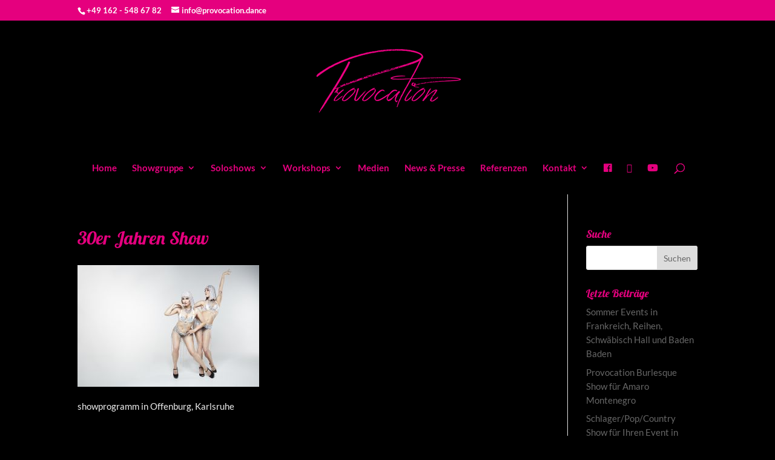

--- FILE ---
content_type: text/css
request_url: https://www.provocation.dance/wp-content/uploads/gfonts_local/gfonts_local.css?ver=6.7.4
body_size: 10349
content:
@font-face { font-family: "Lato";font-style: normal;font-weight: 400;font-display: swap;
						src: url("https://www.provocation.dance/wp-content/uploads/gfonts_local/Lato/Lato_100.eot"); /* IE9 Compat Modes */
						src: url("https://www.provocation.dance/wp-content/uploads/gfonts_local/Lato/Lato_100.eot?#iefix") format("embedded-opentype"), /* IE6-IE8 */
							 url("https://www.provocation.dance/wp-content/uploads/gfonts_local/Lato/Lato_100.woff2") format("woff2"), /* Super Modern Browsers */
							 url("https://www.provocation.dance/wp-content/uploads/gfonts_local/Lato/Lato_100.woff") format("woff"), /* Pretty Modern Browsers */
							 url("https://www.provocation.dance/wp-content/uploads/gfonts_local/Lato/Lato_100.ttf")  format("truetype"), /* Safari, Android, iOS */
						 url("https://www.provocation.dance/wp-content/uploads/gfonts_local/Lato/Lato_100.svg#svgFontName") format("svg"); /* Legacy iOS */ }
@font-face { font-family: "Lato";font-style: italic;font-weight: 400;font-display: swap;
						src: url("https://www.provocation.dance/wp-content/uploads/gfonts_local/Lato/Lato_100italic.eot"); /* IE9 Compat Modes */
						src: url("https://www.provocation.dance/wp-content/uploads/gfonts_local/Lato/Lato_100italic.eot?#iefix") format("embedded-opentype"), /* IE6-IE8 */
							 url("https://www.provocation.dance/wp-content/uploads/gfonts_local/Lato/Lato_100italic.woff2") format("woff2"), /* Super Modern Browsers */
							 url("https://www.provocation.dance/wp-content/uploads/gfonts_local/Lato/Lato_100italic.woff") format("woff"), /* Pretty Modern Browsers */
							 url("https://www.provocation.dance/wp-content/uploads/gfonts_local/Lato/Lato_100italic.ttf")  format("truetype"), /* Safari, Android, iOS */
						 url("https://www.provocation.dance/wp-content/uploads/gfonts_local/Lato/Lato_100italic.svg#svgFontName") format("svg"); /* Legacy iOS */ }
@font-face { font-family: "Lato";font-style: normal;font-weight: 300;font-display: swap;
						src: url("https://www.provocation.dance/wp-content/uploads/gfonts_local/Lato/Lato_300.eot"); /* IE9 Compat Modes */
						src: url("https://www.provocation.dance/wp-content/uploads/gfonts_local/Lato/Lato_300.eot?#iefix") format("embedded-opentype"), /* IE6-IE8 */
							 url("https://www.provocation.dance/wp-content/uploads/gfonts_local/Lato/Lato_300.woff2") format("woff2"), /* Super Modern Browsers */
							 url("https://www.provocation.dance/wp-content/uploads/gfonts_local/Lato/Lato_300.woff") format("woff"), /* Pretty Modern Browsers */
							 url("https://www.provocation.dance/wp-content/uploads/gfonts_local/Lato/Lato_300.ttf")  format("truetype"), /* Safari, Android, iOS */
						 url("https://www.provocation.dance/wp-content/uploads/gfonts_local/Lato/Lato_300.svg#svgFontName") format("svg"); /* Legacy iOS */ }
@font-face { font-family: "Lato";font-style: italic;font-weight: 300;font-display: swap;
						src: url("https://www.provocation.dance/wp-content/uploads/gfonts_local/Lato/Lato_300italic.eot"); /* IE9 Compat Modes */
						src: url("https://www.provocation.dance/wp-content/uploads/gfonts_local/Lato/Lato_300italic.eot?#iefix") format("embedded-opentype"), /* IE6-IE8 */
							 url("https://www.provocation.dance/wp-content/uploads/gfonts_local/Lato/Lato_300italic.woff2") format("woff2"), /* Super Modern Browsers */
							 url("https://www.provocation.dance/wp-content/uploads/gfonts_local/Lato/Lato_300italic.woff") format("woff"), /* Pretty Modern Browsers */
							 url("https://www.provocation.dance/wp-content/uploads/gfonts_local/Lato/Lato_300italic.ttf")  format("truetype"), /* Safari, Android, iOS */
						 url("https://www.provocation.dance/wp-content/uploads/gfonts_local/Lato/Lato_300italic.svg#svgFontName") format("svg"); /* Legacy iOS */ }
@font-face { font-family: "Lato";font-style: normal;font-weight: 700;font-display: swap;
						src: url("https://www.provocation.dance/wp-content/uploads/gfonts_local/Lato/Lato_700.eot"); /* IE9 Compat Modes */
						src: url("https://www.provocation.dance/wp-content/uploads/gfonts_local/Lato/Lato_700.eot?#iefix") format("embedded-opentype"), /* IE6-IE8 */
							 url("https://www.provocation.dance/wp-content/uploads/gfonts_local/Lato/Lato_700.woff2") format("woff2"), /* Super Modern Browsers */
							 url("https://www.provocation.dance/wp-content/uploads/gfonts_local/Lato/Lato_700.woff") format("woff"), /* Pretty Modern Browsers */
							 url("https://www.provocation.dance/wp-content/uploads/gfonts_local/Lato/Lato_700.ttf")  format("truetype"), /* Safari, Android, iOS */
						 url("https://www.provocation.dance/wp-content/uploads/gfonts_local/Lato/Lato_700.svg#svgFontName") format("svg"); /* Legacy iOS */ }
@font-face { font-family: "Lato";font-style: italic;font-weight: 700;font-display: swap;
						src: url("https://www.provocation.dance/wp-content/uploads/gfonts_local/Lato/Lato_700italic.eot"); /* IE9 Compat Modes */
						src: url("https://www.provocation.dance/wp-content/uploads/gfonts_local/Lato/Lato_700italic.eot?#iefix") format("embedded-opentype"), /* IE6-IE8 */
							 url("https://www.provocation.dance/wp-content/uploads/gfonts_local/Lato/Lato_700italic.woff2") format("woff2"), /* Super Modern Browsers */
							 url("https://www.provocation.dance/wp-content/uploads/gfonts_local/Lato/Lato_700italic.woff") format("woff"), /* Pretty Modern Browsers */
							 url("https://www.provocation.dance/wp-content/uploads/gfonts_local/Lato/Lato_700italic.ttf")  format("truetype"), /* Safari, Android, iOS */
						 url("https://www.provocation.dance/wp-content/uploads/gfonts_local/Lato/Lato_700italic.svg#svgFontName") format("svg"); /* Legacy iOS */ }
@font-face { font-family: "Lato";font-style: normal;font-weight: 900;font-display: swap;
						src: url("https://www.provocation.dance/wp-content/uploads/gfonts_local/Lato/Lato_900.eot"); /* IE9 Compat Modes */
						src: url("https://www.provocation.dance/wp-content/uploads/gfonts_local/Lato/Lato_900.eot?#iefix") format("embedded-opentype"), /* IE6-IE8 */
							 url("https://www.provocation.dance/wp-content/uploads/gfonts_local/Lato/Lato_900.woff2") format("woff2"), /* Super Modern Browsers */
							 url("https://www.provocation.dance/wp-content/uploads/gfonts_local/Lato/Lato_900.woff") format("woff"), /* Pretty Modern Browsers */
							 url("https://www.provocation.dance/wp-content/uploads/gfonts_local/Lato/Lato_900.ttf")  format("truetype"), /* Safari, Android, iOS */
						 url("https://www.provocation.dance/wp-content/uploads/gfonts_local/Lato/Lato_900.svg#svgFontName") format("svg"); /* Legacy iOS */ }
@font-face { font-family: "Lato";font-style: italic;font-weight: 900;font-display: swap;
						src: url("https://www.provocation.dance/wp-content/uploads/gfonts_local/Lato/Lato_900italic.eot"); /* IE9 Compat Modes */
						src: url("https://www.provocation.dance/wp-content/uploads/gfonts_local/Lato/Lato_900italic.eot?#iefix") format("embedded-opentype"), /* IE6-IE8 */
							 url("https://www.provocation.dance/wp-content/uploads/gfonts_local/Lato/Lato_900italic.woff2") format("woff2"), /* Super Modern Browsers */
							 url("https://www.provocation.dance/wp-content/uploads/gfonts_local/Lato/Lato_900italic.woff") format("woff"), /* Pretty Modern Browsers */
							 url("https://www.provocation.dance/wp-content/uploads/gfonts_local/Lato/Lato_900italic.ttf")  format("truetype"), /* Safari, Android, iOS */
						 url("https://www.provocation.dance/wp-content/uploads/gfonts_local/Lato/Lato_900italic.svg#svgFontName") format("svg"); /* Legacy iOS */ }
@font-face { font-family: "Lato";font-style: italic;font-weight: 400;font-display: swap;
						src: url("https://www.provocation.dance/wp-content/uploads/gfonts_local/Lato/Lato_italic.eot"); /* IE9 Compat Modes */
						src: url("https://www.provocation.dance/wp-content/uploads/gfonts_local/Lato/Lato_italic.eot?#iefix") format("embedded-opentype"), /* IE6-IE8 */
							 url("https://www.provocation.dance/wp-content/uploads/gfonts_local/Lato/Lato_italic.woff2") format("woff2"), /* Super Modern Browsers */
							 url("https://www.provocation.dance/wp-content/uploads/gfonts_local/Lato/Lato_italic.woff") format("woff"), /* Pretty Modern Browsers */
							 url("https://www.provocation.dance/wp-content/uploads/gfonts_local/Lato/Lato_italic.ttf")  format("truetype"), /* Safari, Android, iOS */
						 url("https://www.provocation.dance/wp-content/uploads/gfonts_local/Lato/Lato_italic.svg#svgFontName") format("svg"); /* Legacy iOS */ }
@font-face { font-family: "Lato";font-style: regular;font-weight: 400;font-display: swap;
						src: url("https://www.provocation.dance/wp-content/uploads/gfonts_local/Lato/Lato_regular.eot"); /* IE9 Compat Modes */
						src: url("https://www.provocation.dance/wp-content/uploads/gfonts_local/Lato/Lato_regular.eot?#iefix") format("embedded-opentype"), /* IE6-IE8 */
							 url("https://www.provocation.dance/wp-content/uploads/gfonts_local/Lato/Lato_regular.woff2") format("woff2"), /* Super Modern Browsers */
							 url("https://www.provocation.dance/wp-content/uploads/gfonts_local/Lato/Lato_regular.woff") format("woff"), /* Pretty Modern Browsers */
							 url("https://www.provocation.dance/wp-content/uploads/gfonts_local/Lato/Lato_regular.ttf")  format("truetype"), /* Safari, Android, iOS */
						 url("https://www.provocation.dance/wp-content/uploads/gfonts_local/Lato/Lato_regular.svg#svgFontName") format("svg"); /* Legacy iOS */ }
@font-face { font-family: "Lobster";font-style: regular;font-weight: 400;font-display: swap;
						src: url("https://www.provocation.dance/wp-content/uploads/gfonts_local/Lobster/Lobster_regular.eot"); /* IE9 Compat Modes */
						src: url("https://www.provocation.dance/wp-content/uploads/gfonts_local/Lobster/Lobster_regular.eot?#iefix") format("embedded-opentype"), /* IE6-IE8 */
							 url("https://www.provocation.dance/wp-content/uploads/gfonts_local/Lobster/Lobster_regular.woff2") format("woff2"), /* Super Modern Browsers */
							 url("https://www.provocation.dance/wp-content/uploads/gfonts_local/Lobster/Lobster_regular.woff") format("woff"), /* Pretty Modern Browsers */
							 url("https://www.provocation.dance/wp-content/uploads/gfonts_local/Lobster/Lobster_regular.ttf")  format("truetype"), /* Safari, Android, iOS */
						 url("https://www.provocation.dance/wp-content/uploads/gfonts_local/Lobster/Lobster_regular.svg#svgFontName") format("svg"); /* Legacy iOS */ }
